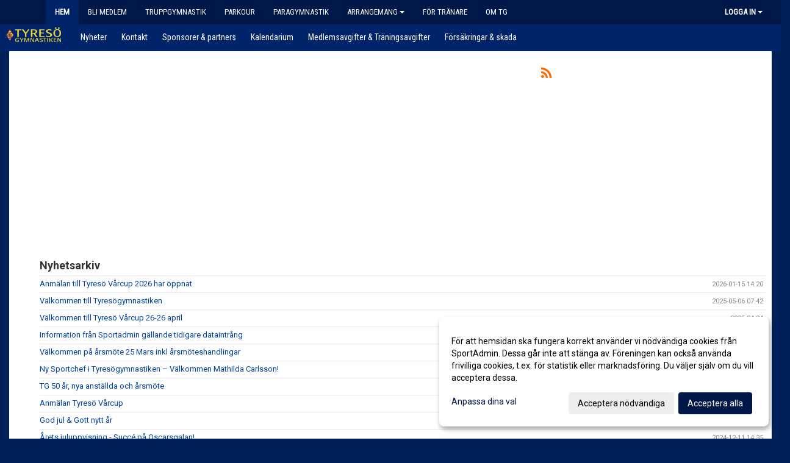

--- FILE ---
content_type: text/html; Charset=iso-8859-1
request_url: https://www.tyresogymnastiken.se/nyheter/?ID=146335&NID=969786
body_size: 10548
content:

<!DOCTYPE html>
<html lang="sv-SE">
<head>
    <meta http-equiv="Content-Type" content="text/html; charset=iso-8859-1">
    <title>Tyresögymnastiken</title>
    <meta name="apple-mobile-web-app-capable" content="yes">

    <link rel='icon' href='../im/getLogga.asp?SID=15252&v=85'>
    <link rel="stylesheet" href="https://cdn.kiprotect.com/klaro/v0.7.22/klaro.min.css" />
    
    
        <meta name="viewport" content="width=device-width, initial-scale=1, minimum-scale=1, user-scalable=yes">
    

    <link href="../js/font-awesome-4.7.0/css/font-awesome.css" rel="stylesheet">
    <link href="../css/2.3.2/bootstrap.css?12444" rel="stylesheet">

    
        <link href="../css/2.3.2/bootstrap-responsive.css" rel="stylesheet">
    

    <link href="../css/saGen.css?12444" rel="stylesheet">

    
        <link href="../css/saLogga.css?12444" rel="stylesheet">
    
        <link href="../css/saResponsive.css?12444" rel="stylesheet">
    

    <link rel="stylesheet" type="text/css" href="../js/fancybox/source/jquery.fancybox.css?v=2.1.5_" media="screen">
    <link rel="stylesheet" href="../js/swipebox-master/source/swipebox.css">
       
     <link rel='STYLESHEET' type='text/css' href='../css/customStyle.asp?v=33,0'>

        <style>
            .navbar.visible-desktop.lagmeny {
                background-color: #002469 !important;
            }

            .navbar2  {
                background-color: #002469 !important;
            } 

            .mobilMeny  { 
                background-color: #002469 !important;
            }

        </style>
    

    <script src="../js/jquery.js?12444"></script>
    <script src="../js/jquery.form.js?12444"></script>
    <script src="../js/sa.js?12444"></script> 
    <script src="../js/edit.js?12444"></script>
    <script src="../js/artikel.js?12444"></script>

    <script src="../js/fancybox/source/jquery.event.move.js"></script>
    <script src="../js/fancybox/source/jquery.event.swipe.js"></script>
    <script src="../js/fancybox/source/jquery.fancybox.js?v=2.1.5."></script>
   
    <script src="../js/swipebox-master/source/jquery.swipebox.js"></script>

     


    <!-- make sure the config gets loaded before Klaro -->
    <script type='text/javascript' src="../js/klaro/config.js"></script>
    <script defer type="text/javascript">
    klaroConfig.services = [
        
        {
            name: 'cookie_1',
            default: true,
            translations: {               
                sv: {
                    title: 'ASPSESSIONID',
                    description: 'SportAdmin - En webbsession används för att tillfälligt spara information om ditt besök, Informationen försvinner när du stänger webbläsaren..'
                },                 
            },
            purposes: ['required'],
            cookies: [              
                
                    [/^ASPSESSIONID.*$/],
                
            ],
            required: true,
            onlyOnce: true
        },
        
        {
            name: 'cookie_2',
            default: true,
            translations: {               
                sv: {
                    title: 'Klaro',
                    description: 'Klaro - Används för att spara dina valda samtycken för cookies på denna webbplats, så att du inte behöver ange dessa vid varje återkommande besök..'
                },                 
            },
            purposes: ['required'],
            cookies: [              
                
                    [/klaro/],
                
            ],
            required: true,
            onlyOnce: true
        },
        
    ];
</script>


    <script defer type="text/javascript" src="https://cdn.kiprotect.com/klaro/v0.7.22/klaro-no-css.js"></script>


    <!-- Sätter variabler inför den dynamiska css:en -->
    
<!-- Klaro styling -->
 <style>
    .klaro .cookie-notice:not(.cookie-modal-notice) .cn-body{
        padding: 20px !important;
    }

    .klaro .cookie-notice:not(.cookie-modal-notice) .cn-body .cn-ok{
        align-items: center;
    }

    .klaro .cookie-modal .cm-modal .cm-header h1{
        font-size: 16px;
    }

    .klaro .cookie-modal p,  .klaro .cookie-notice p, .klaro .cookie-modal h1, .klaro .cookie-modal li {
        color: #000000;
        line-height: 20px;
    }

    .klaro .cookie-notice .cm-btn, .klaro .cookie-modal .cm-btn {
        padding: 8px 15px;
        background-color: #eeeeee;
        color: #000;
    }

    .klaro .cookie-modal .cm-btn.cm-btn-info.cm-btn.cm-btn-success {
        background-color: #002469;
        color: #FFF;
    }

    .klaro .cookie-notice .cm-btn.cm-btn-success, .klaro .cookie-modal .cm-btn.cm-btn-success {        
        background-color: #001847;
        color: #FFF;
    }

    .klaro .cookie-notice:not(.cookie-modal-notice), .klaro .cookie-modal .cm-modal.cm-klaro {
        background-color: #ffffff;
    }

    .klaro .cookie-notice a, .klaro .cookie-modal a{
        color: #001847;
    }

    .klaro .cookie-notice a:focus, .klaro .cookie-modal a:focus{
        border: none;
        outline: none;
    }

    .klaro .cookie-modal .slider, .klaro .cookie-modal .cm-list-input:focus+.cm-list-label .slider{
        box-shadow: none;
    }

    .klaro .cookie-modal .cm-list-input.required:checked+.cm-list-label .slider{
        background-color: #001847;        
        
        opacity: .8;
    }

    .klaro .cookie-modal .cm-list-input:checked+.cm-list-label .slider{
        background-color: #001847;                
    }

    .klaro .cookie-modal .cm-list-input.half-checked:checked+.cm-list-label .slider, .klaro .cookie-modal .cm-list-input.only-required+.cm-list-label .slider{
        background-color: #001847;
        opacity: .6;        
    }

    @media (min-width: 660px) {
        .klaro .cookie-modal .cm-modal.cm-klaro{
            border-radius: 8px;
        }
    }

    @media (min-width: 1024px) {
        .klaro .cookie-notice:not(.cookie-modal-notice) {
            max-width: 540px;
            border-radius: 8px;
        }
    }
 </style>
<style>  



/* INSTÄLLNINGAR */
/* UTAN TOPPBILD */

        body {
            background-color:#00205B;
            background-image:url('../im/getbg.asp?SID=15252&v=85');
            background-repeat:repeat-x;
            background-position: 0px;
        }

    .linearBg {
        background-color: #445566;
        background: linear-gradient(to top, #000000, #445566);
    }



/* Overridear inställning med span9 till fullwidth. Används i mobilläget för vänstermeny */
@media screen and (max-width: 980px) {
    .row-fluid .span9 {
        width: 100%;
    }
}

/* Gemensam CSS för gammal och ny version */
#outerAd { 
    width: 0px; 
}

/* Bakgrund vald som mönster med färg (likadant som gamla hemsidan) */
/* Döljer panelerna som endast ska visas när det är en bakgrundsbild */
/* Sätter samma inställningar på bakgrunden som för hemsida 1.0 */

 
    body {
        background-color: #00205B;
        background-image: url('../im/getbg.asp?SID=15252&v=85');
        background-repeat: repeat-x;
        background-position: 0px 0px;
    }




/* CSS FÖR Logga (NYA DESIGNEN) */


    /* Hover-färg i dropdownmenyerna */
    .dropdown-menu li > a:hover, .dropdown-menu li > a:focus, .dropdown-submenu:hover > a {
        background-color: #002469;
        color: #FFF;
    }

    .fontAwsomeHover:hover .fontAwsomeHoverIcon {
         color: #CCC !important;
    } 

    /* Bland annat pilen i i drop-downmenyn (toppmenyn) för mobilversionen */
    .navbar .nav li.dropdown > .dropdown-toggle .caret { 
        border-top-color: #FFF !important; 
    }

    /* För att ändra färg på pilen vid hover om ena sidfärgen är ljus och den andra mörk */
   .navbar .nav li.dropdown > .dropdown-toggle:hover .caret { 
        border-top-color: #FFF !important; 
    }
   /* Dropdown-meny */
   .navbar .nav li.open > .dropdown-toggle .caret { 
        border-top-color: #FFF !important; 
    }

    .caret {
        border-top-color: #FFF; 
    }

    /* Lilla pilen bredvid föreningsnamnet upp till vänster i mobilversionen */
    #caretAreaNamn {
        border-top-color: #FFF !important; 
    }

    /* Den lilla pilen som syns på dropdown-knapparna i andra menyn */
    .tMenuTop a:hover .caret {
        border-top-color: #FFF; 
    }

    /* Den lilla pilen som syns på dropdown-knapparna i första menyn */
    .tMenuSektion:hover > a .caret {
        border-top-color: #FFF !important; 
    }

    .open > a .caret {
        border-top-color: #FFF !important; 
    }

    /* Hover - Inverterar knapparna i toppmenyn */
    /* Båda dessa bör göras */
    .tMenuSektion:hover > a { 
        color: #FFF !important; 
    } 
    .tMenuSektion > a:hover { 
        color: #FFF !important; 
    } 
    /* ------------- */

    .tMenuSektion .active {
        background-color: #002469 !important; /* Ändrar från color1 till 2. Lugi. toppmenyn på active har fel färg */
    }

    /* Denna måste göras dominant */
    .active .caret {
        border-top-color: #FFF !important; 
    }

    .navbar-inner22 .open > a {
        background-color: #002469 !important;
        color: #FFF;
    }

    /* Gör så att färgen blir korrekt efter man klickar på dropdown i toppmenyn --> stänger dropdown --> flyttar musen från elementet */
    .navbar .topMenu .nav > li > a:focus, .navbar .topMenu .nav > li > a:hover {
        color: #FFF;
    }

    .nav-list > .active > a { 
        background: #002469; 

    }

    .tMenuActive > a { 
        border-bottom: 2px solid #FFF;
    }

    #outerAd { 
        margin-left: 1205px;
    }

    .rub {
        font-family: 'Roboto', Tahoma, Arial, 'Helvetica Neue', Helvetica, sans-serif;
    }

    /* Bakgrundsfärgen ändras i menyn på hover */
    .tMenuTop:hover {
        background: #002469; 
    }
    .tMenuSektion:hover {
        background: #002469; 
    }

    /* Undermenyn i andra navigeringsmenyn */
    .navbar {
        background: #001847;
    }

    .navbar2 {
        background: #001847;
    }

    .navbar .topMenu .nav > .active > a,
    .navbar .topMenu .nav > .active > a:hover,
    .navbar .topMenu .nav > .active > a:focus {
        background: #002469;
        color: #FFF;
    }
    
    .sektionsruta {
        /* Variablen "sketionsrutaColor" sätts ovan */
        border-bottom-color: #001847;
    }

    /* Knappen man är på i toppmenyn */ 
    .navbar .nav li.dropdown.open > .dropdown-toggle,
    .navbar .nav li.dropdown.active > .dropdown-toggle,
    .navbar .nav li.dropdown.open.active > .dropdown-toggle {
        background-color: #002469;
        color: #FFF;
    }


    /* Färgen på texten i andra menyn */
    .tMenuTop > a {
        color: #FFF;
    }

    /* Färgen på texten i toppmenyn */ 
    /* Lagt till topMenu för att endast göra inställningarna på toppmenyn */
    .navbar .topMenu .nav > li > a {
        color: #FFF;
    }
   
    /* Undermeny till andra menyn */ 
    .tMenuTopUnder > a { 
        color: #FFF;
    }

    /* HOVER - Undermeny  till andra menyn */ 
    .tMenuTopUnder > a:hover { 
        border-bottom: 2px solid #FFF;
    }

    /* Hover på knapparna i andra menyn */
    .tMenuTop a:hover {
        color: #FFF; 
    }

    /* Aktiverade knappen i andra menyn */
    .tMenuTopActive {
        background: #002469;
    }

    /* Texten i den aktiverade knappen i andra menyn */
    /* Important för annars sparas över i vissa versioner. exempel Höllviken */
    .navbar .nav > .active > a, .tMenuTopActive > a { 
        color: #FFF !important; 
    }

    /* Den lilla pilen i den aktiverade knappen i andra menyn */
    .navbar .nav > .active > a, .tMenuTopActive > a .caret { 
        border-top-color: #FFF; 
    }

    /* Vänstermenyn(endast ?) hover på befintligt val --> sparar över automatisk genererad färg */
    .nav-list > .active > a:hover {
        background: #002469;
        color: #FFF;
    }

    .nav-list > .active > a {
        color: #FFF;
    }

    /* Mobilmenyn */
    .mobilMeny {
        background: #001847  !important;
        border-bottom: 2px solid #002469 !important;
    }

    /* Färgen i mobilmenyn */
    .mobilMenyItemList {
        background: #002469 !important;
    }


    .tMenuObj > a {
        color: #FFF;
    }

    /* Aktiverad ruta i menyn */
    .tMenuObjActive > a {
        color: #FFF;
    }

    .menuBtnMobile {
        color: #FFF;
    }   

    /* Externa länkarna i andra menyn utan aktivt val */
    .tMenuTop .externalLink {
        color: #FFF;
    }

    /* Hover - Externa länkarna i andra menyn utan aktivt val */
    .tMenuTop a:hover .externalLink {
        color: #FFF;
    }

    /* Externa länkarna (mobilmenyn m.fl.) */
    .externalLink {
        color: #FFF;
    }

    .menyLista .tMenuSektion .externalLink {
        color: #FFF;
    }

    .menyLista .tMenuSektion:hover .externalLink {
        color: #FFF;
    }

    .menyLista .tMenuSektion .dropdown-menu .externalLink, 
    .open .dropdown-menu .externalLink {
        color: #333333;
    }

    .menyLista .tMenuSektion .dropdown-menu a:hover .externalLink,
    .open .dropdown-menu a:hover .externalLink  {
        color: #FFF;
    }

    /* Listan med innehåll i översta menyn */
    .menyLista {
        width: calc( 1250px - 125px); /* För menyn att inte falla ned om den har för långt innehåll vid full window-width */
    }

    /* Om det finns för långt innehåll i toppmenyn gör det ändå att klicka på logga in */
    .logInBtnOuter {
        background: #001847;
    }

    .avgransareMeny {
        background: #002469;
    }

    .undermeny {
        background: #002469;
    }

    .topAlert {
        background: #002469;
        color: #FFF;
    }

    .topAlert:hover, .topAlert:focus {
        color: #FFF;
    }


    /* Vänstermenyn - Logga */
    

        /* DESKTOP */
        /* @media screen and (min-width: 980px) { */

            /* Loggan */
            #foreningslogotyp { 
                height: 160px;
            }

            #LoggaDiv {
                padding-top: 19px;
                margin-left: 44px;
            }
            #topMargin {
                height: 200px;
            }

            /* Text 1 */
            .text1{
                margin-left: 231px;
                padding-top: 81px;
            }
            .text1Font {
                font-size: 70px;
            }
            .text1Shadow {
                margin-left: 230px;
                padding-top: 80px;
            }
            .text1ShadowFont {
                font-size: 70px;
            } 

            /* Text 2 */
            .text2{
                margin-left: 241px;
                padding-top: 136px;

            }
            .text2Font {
                font-size: 32px;

            }
            .text2Shadow {
                margin-left: 240px;
                padding-top: 135px;
            }
            .text2ShadowFont {
                font-size: 32px;
            } 

            /* Text 3 */
            .text3{
                margin-left: 241px;
                padding-top: 166px;
            }
            .text3Font {
                font-size: 20px;
            }
            .text3Shadow {
                margin-left: 240px;
                padding-top: 165px;
            }
            .text3ShadowFont {
                font-size: 20px;

            }
    
        /* Mobil */
        @media screen and (min-width: 701px) and (max-width: 980px) {
            #topMargin {
                height: 133px; 
            }

            /* Loggan */
            #foreningslogotyp {
                height: 107px !important;
            }
            #LoggaDiv {
                margin-left: 29px;
                padding-top: 13px;
            }

            /* Text 1 */
            .text1{
                margin-left: 154px;
                padding-top: 54px;
            }
            .text1Font {
                font-size: 47px;
            }
            .text1Shadow {
                margin-left: 153px;
                padding-top: 53px;
            }
            .text1ShadowFont {
                font-size: 47px;
            } 

            /* Text 2 */
            .text2{
                margin-left: 161px;
                padding-top: 91px;
            }
            .text2Font {
                font-size: 21px;
            }
            .text2Shadow {
                margin-left: 160px;
                padding-top: 90px;
            }
            .text2ShadowFont {
                font-size: 21px;
            } 

            /* Text 3 */
            .text3{
                margin-left: 161px;
                padding-top: 111px;
            }
            .text3Font {
                font-size: 13px;
            }
            .text3Shadow {
                margin-left: 160px;
                padding-top: 110px;
            }
            .text3ShadowFont {
                font-size: 13px;
            } 
        }

        @media screen and (max-width: 700px) {
            #LoggaDiv {
                margin-left: 22px;
                padding-top: 10px;
            }

            #topMargin {
                height: 100px; 
            }

            #foreningslogotyp {
                height: 80px !important;
            }

            /* Text 1 */
            .text1{
                margin-left: calc(115px + 1px);
                padding-top: calc((40px ) + 1px);
            }
            .text1Font {
                font-size: 25px;
            }
            .text1Shadow {
                margin-left: 115px;
                padding-top: 40px;
            }
            .text1ShadowFont {
                font-size: 25px;
            } 

            /* Text 2 */
            .text2{
                margin-left: calc(120px + 1px);
                padding-top: calc((67px ) + 1px);
            }
            .text2Font {
                font-size: 15px;
            }
            .text2Shadow {
                margin-left: 120px;
                padding-top: 67px;
            }
            .text2ShadowFont {
                font-size: 15px;
            } 

            /* Text 3 */
            .text3{
                margin-left: calc(120px + 1px);
                padding-top: calc((82px ) + 1px);
            }
            .text3Font {
                font-size: 13px;
            }
            .text3Shadow {
                margin-left: 120px;
                padding-top: 82px;
            }
            .text3ShadowFont {
                font-size: 13px;
            } 

            /* Om föreningsnamnet är för många tecken förminskas storleken relativt till webbsidans bredd */
            
        }
    


/* CSS FÖR TOPPBILDSLÄGE (GAMLA VERSIONEN) */

    .tMenuTop > a {
        color: #FFF;
    }

</style>

<link href='//fonts.googleapis.com/css?family=Asap|Roboto+Condensed|Roboto:Normal,Bold,Italic|Open Sans' rel='stylesheet'><style>body { font-family: 'Roboto', Tahoma, Arial,'Helvetica Neue', Helvetica, sans-serif; }.btn { font-family: 'Roboto', Tahoma, Arial,'Helvetica Neue', Helvetica, sans-serif; } li { font-family: 'Roboto', Tahoma, Arial,'Helvetica Neue', Helvetica, sans-serif; }.navbar .nav > li > a, .tMenuTop > a, .dropdown-menu li > a, .tMenuTopUnder > a, .nav-list > .active > a, .nav-list > li > a { font-family:'Roboto Condensed', Tahoma, Arial,'Helvetica Neue', Helvetica, sans-serif; font-size:14px; }</style>

</head>

<body>

<div id="dialog"></div>
<div id="fb-root"></div>
<script>    (function (d, s, id) {
        var js, fjs = d.getElementsByTagName(s)[0];
        if (d.getElementById(id)) return;
        js = d.createElement(s); js.id = id;
        js.src = "//connect.facebook.net/sv_SE/sdk.js#xfbml=1&version=v2.3";
        fjs.parentNode.insertBefore(js, fjs);
    } (document, 'script', 'facebook-jssdk'));</script>
<div class="gradBG" style='position:absolute;width:100%;height:500px;border:0px solid;z-index:-1'></div>

<div id="outer2"><div id="outer">
        <div class="navbar menu block" > <!-- navbar-inverse navbar-fixed-top-->
            <div class="navbar-inner22 topMenu" style="padding: 0px">
                <div class="container" >

                    
                    <div class="hidden-desktop">
                        <ul class="nav" >
                            <li class="active dropdown huvudmenyBtn"><a href="#" class="dropdown-toggle needsclick" data-toggle="dropdown"><b class="foreningsnamnMobil" >Hem <b id="caretAreaNamn" class="caret"></b></b></a>
                                <ul class="dropdown-menu ">
                                    <li class="active"><a href='../?SID=15252' ><span><b>Hem</b></span></a></li><li class=""><a href='../?SID=64300' ><span><b>Bli medlem</b></span></a></li><li class=""><a href='../?SID=15315' ><span><b>Truppgymnastik</b></span></a></li><li class=""><a href='../?SID=15313' ><span><b>Parkour</b></span></a></li><li class=""><a href='../?SID=64301' ><span><b>Paragymnastik</b></span></a></li><li class="" style=padding-left:10px><b>Arrangemang</b><li class=""><a href='../?SID=16783' ><span>Tyresö Trupp Cup</span></a></li><li class=""><a href='../?SID=17036' ><span>Uppvisningar</span></a></li><li class=""><a href='../?SID=17128' ><span>Föreningsläger </span></a></li><li class=""><a href='../?SID=63374' ><span>Tyresö vårcup 2026</span></a></li><li class=""><a href='../?SID=64291' ><span><b>För tränare</b></span></a></li><li class=""><a href='../?SID=64306' ><span><b>Om TG</b></span></a></li>
                                </ul>
                            </li>
                        </ul>
                    </div>

                    
                    <div class="visible-desktop">
                        <ul class="nav menyLista">
                            <li class="tMenuSektion active"><a href='../?SID=15252' ><span>Hem</span></a></li><li class="tMenuSektion "><a href='../?SID=64300' ><span>Bli medlem</span></a></li><li class="tMenuSektion "><a href='../?SID=15315' ><span>Truppgymnastik</span></a></li><li class="tMenuSektion "><a href='../?SID=15313' ><span>Parkour</span></a></li><li class="tMenuSektion "><a href='../?SID=64301' ><span>Paragymnastik</span></a></li><li class="tMenuSektion dropdown "><a href=# class="dropdown-toggle" data-toggle="dropdown">Arrangemang<b class="caret"></b></a><ul class="dropdown-menu"><li class=""><a href='../?SID=16783' ><span>Tyresö Trupp Cup</span></a></li><li class=""><a href='../?SID=17036' ><span>Uppvisningar</span></a></li><li class=""><a href='../?SID=17128' ><span>Föreningsläger </span></a></li><li class=""><a href='../?SID=63374' ><span>Tyresö vårcup 2026</span></a></li></ul></li><li class="tMenuSektion "><a href='../?SID=64291' ><span>För tränare</span></a></li><li class="tMenuSektion "><a href='../?SID=64306' ><span>Om TG</span></a></li>
                        </ul>
                    </div>

                    
                    <ul class="nav pull-right" > 
                        <li class="dropdown tMenuSektion logInBtnOuter"><a href="#" class="dropdown-toggle" data-toggle="dropdown"><b><span class="logInBtn" >Logga in</span><b class="caret"></b></b></a>
                            <div class="dropdown-menu logInDiv" style="width: 270px;white-space: normal;flex-direction: column;padding: 12px;"> 
                            <div style="font-weight:600;margin-bottom:6px;">Vill du logga in som ledare/administratör?</div>
                            <div style="margin-bottom:12px">
                                    Logga in på SportAdmin <a target="_blank" href="https://identity.sportadmin.se/">här</a> och klicka på <i>Hemsida</i> i vänstermenyn. 
                            </div>

                                <div style="font-weight:600;margin-bottom:6px;">Vill du logga in som medlem/målsman?</div>
                                <div>
                                    Alla medlemsprofiler hanteras nu i appen SportAdmin. Appen hittar du i <a href="https://apps.apple.com/se/app/sportadmin/id6444823852">App Store</a> och 
                                    <a href="https://play.google.com/store/apps/details?id=com.leaderappbeta.com">Google Play</a>
                                </div>
                            </div>
                        </li>
                    </ul>

                </div>
            </div>
        </div>
    <div style='margin:0;border:0;'><div id='topMargin'><div id='LoggaDiv' style='position:absolute;display:inline;color:#000'><a href="../?SID="><img alt="Tyresögymnastiken logo"  id='foreningslogotyp' src='../im/getLogga.asp?SID=15252&v=85'></a></div><div class='v11TOPText1topElement v11TOPText1leftElement v11TOPText1colorElement text1' style='position:absolute;display:inline;color:#FFFFFF'><span class='v11TOPText1Element v11TOPText1fontElement v11TOPText1sizeElement text1Font' style='font-family:Open Sans;'>   </span></div><div class='v11TOPText2topElement v11TOPText2leftElement v11TOPText2colorElement text2' style='position:absolute;display:inline;color:#FFFFFF'><span class='v11TOPText2Element v11TOPText2fontElement v11TOPText2sizeElement text2Font' style='font-family:Open Sans;'></span></div><div class='v11TOPText3topElement v11TOPText3leftElement v11TOPText3colorElement text3' style='position:absolute;display:inline;color:#BFBFBF'><span class='v11TOPText3Element v11TOPText3fontElement v11TOPText3sizeElement text3Font' style='font-family:Roboto;'></span></div></div></div>

        <div class="container-fluid block" style="margin: 0px; padding: 0px;" >

 
            <div class="row-fluid marginToPage2" style="background: #FFF; ">
                <div class="navbar hidden-desktop menu mobilMeny" style="margin: 0px;">
                    <div class="container">

                    <!-- Menyikon mobilläge -->
                        <i data-toggle="collapse" data-target=".nav-collapse3" class="fa fa-bars menuBtnMobile" aria-hidden="true"></i> 


                        <div class="nav-collapse3 collapse mobilMenyItemList" style="width:100%">
                          
                                <div class="tMenuObj "><a href='../nyheter/?ID=146335' ><span>Nyheter</span></a></div><div class="tMenuObj "><a href='../sida/?ID=146341' ><span>Kontakt</span></a></div><div class="tMenuObj "><a href='../sida/?ID=397765' ><span>Sponsorer &amp; partners</span></a></div><div class="tMenuObj "><a href='../sida/?ID=548324' ><span>Kalendarium</span></a></div><div class="tMenuObj "><a href='../sida/?ID=548325' ><span>Medlemsavgifter &amp; Träningsavgifter</span></a></div><div class="tMenuObj " style='border-bottom: none;' ><a href='../sida/?ID=570518' ><span>Försäkringar &amp; skada</span></a></div>
                           <div class="clearBoth"></div>
                        </div>
                    </div>
                </div>

        <!-- Vänstermeny -->

      
                    <div class="navbar visible-desktop lagmeny" >
                        <div class="container navbar2" style="overflow: hidden;">
                            <div style="overflow: hidden;">                            
                                <div class="tMenuTop dropdown-toggle " style='border:0px solid'><a href='../nyheter/?ID=146335' ><span>Nyheter</span></a></div><div class="tMenuTop dropdown-toggle " style='border:0px solid'><a href='../sida/?ID=146341' ><span>Kontakt</span></a></div><div class="tMenuTop dropdown-toggle " style='border:0px solid'><a href='../sida/?ID=397765' ><span>Sponsorer &amp; partners</span></a></div><div class="tMenuTop dropdown-toggle " style='border:0px solid'><a href='../sida/?ID=548324' ><span>Kalendarium</span></a></div><div class="tMenuTop dropdown-toggle " style='border:0px solid'><a href='../sida/?ID=548325' ><span>Medlemsavgifter &amp; Träningsavgifter</span></a></div><div class="tMenuTop dropdown-toggle " style='border:0px solid'><a href='../sida/?ID=570518' ><span>Försäkringar &amp; skada</span></a></div>
                            </div>
                        </div>
                    </div>
<div class='visible-desktop avgransareMeny'></div><div><div class="span99" style="background: #FFFFFF;">            
        <div id="wrap" style='border: 0px solid; display: block; width: 100%;'>


<!-- Sist i koden eftersom ""session("areSidinnehallBredd")"" måste ha hunnit få sitt värde -->

    <style>
       #outerAd { 
            position: absolute;
            margin-left: 1205px;
            display: none;
        }
    </style>



<!-- Hover för sportadmin-loggan upp i högra hörnet -->
<script>
    function UTF8TOISO(text){
        text = text.replace(/Ã?Â¶/g, "ö")
        text = text.replace(/Ã?Â¤/g, "ä")
        text = text.replace(/Ã?Â¥/g, "å")
        text = text.replace(/Ã?Â?/g, "Ö")
        text = text.replace(/Ã?Â?/g, "Ä")
        text = text.replace(/Ã?Â?/g, "Å")
        text = text.replace(/Ã?Â©/g, "Ã©")
        text = text.replace(/Ã?Â¨/g, "Ã¨")
        text = text.replace(/Ã?Â¼/g, "Ã¼")
        text = text.replace(/Ã?Â¡/g, "Ã¡")
        return text;
    }

    $( document ).ready(function() {
        $(".imgHover img").hover(function () {
            $( ".imgHover img" ).attr("src", "../im/LogoIcoLightGray.png");
        }, function () {
            $(".imgHover img").attr("src", "../im/logoIcoWhite.png");
            });

       
        var tables = document.getElementsByClassName("clCommonGrid")
        for (var i = 0; i < tables.length; ++i) {
            var innerHtml = tables[i].innerHTML;
            var text = UTF8TOISO(innerHtml)
            tables[i].innerHTML = text;
        }


    });

    
</script>
<form id="myForm" method="post" autocomplete="off">
<div class='marginToPage'><div class=tbl1><div style=max-width:100% ></div></div><div class=tbl2><div><div align=left style='margin-left:25px;border:0px solid #000000;min-height:300px;'><div style=margin-bottom:0px;margin-bottom:0px;color:#666666><a href=../rss/?SID=15252 style=color:#FF6600 title='Visa som RSS'><i style=font-size:22px class="fa fa-rss"></i></a></div></div></div></div><div style=clear:both><div><br><div class=inner><b style=font-size:18px>Nyhetsarkiv</b></div><div style=height:5px></div><div class='news'><table width=100% ><tr><td class=inner><a href=?ID=146335&NID=1319214>Anmälan till Tyresö Vårcup 2026 har öppnat</a></s><td align=right nowrap><span style=font-size:11px;color:#888888>2026-01-15 14:20</span></td></table></div><div class='news'><table width=100% ><tr><td class=inner><a href=?ID=146335&NID=1267297>Välkommen till Tyresögymnastiken</a></s><td align=right nowrap><span style=font-size:11px;color:#888888>2025-05-06 07:42</span></td></table></div><div class='news'><table width=100% ><tr><td class=inner><a href=?ID=146335&NID=1266859>Välkommen till Tyresö Vårcup 26-26 april</a></s><td align=right nowrap><span style=font-size:11px;color:#888888>2025-04-24</span></td></table></div><div class='news'><table width=100% ><tr><td class=inner><a href=?ID=146335&NID=1259339>Information från Sportadmin gällande tidigare dataintrång</a></s><td align=right nowrap><span style=font-size:11px;color:#888888>2025-03-20 12:48</span></td></table></div><div class='news'><table width=100% ><tr><td class=inner><a href=?ID=146335&NID=1255904>Välkommen på årsmöte 25 Mars inkl årsmöteshandlingar</a></s><td align=right nowrap><span style=font-size:11px;color:#888888>2025-03-18</span></td></table></div><div class='news'><table width=100% ><tr><td class=inner><a href=?ID=146335&NID=1255722>Ny Sportchef i Tyresögymnastiken – Välkommen Mathilda Carlsson!</a></s><td align=right nowrap><span style=font-size:11px;color:#888888>2025-03-09</span></td></table></div><div class='news'><table width=100% ><tr><td class=inner><a href=?ID=146335&NID=1254479>TG 50 år, nya anställda och årsmöte</a></s><td align=right nowrap><span style=font-size:11px;color:#888888>2025-02-27 09:02</span></td></table></div><div class='news'><table width=100% ><tr><td class=inner><a href=?ID=146335&NID=1249815>Anmälan Tyresö Vårcup </a></s><td align=right nowrap><span style=font-size:11px;color:#888888>2025-02-03 09:19</span></td></table></div><div class='news'><table width=100% ><tr><td class=inner><a href=?ID=146335&NID=1242066>God jul &amp; Gott nytt år </a></s><td align=right nowrap><span style=font-size:11px;color:#888888>2024-12-22 18:46</span></td></table></div><div class='news'><table width=100% ><tr><td class=inner><a href=?ID=146335&NID=1238472>Årets juluppvisning - Succé på Oscarsgalan!</a></s><td align=right nowrap><span style=font-size:11px;color:#888888>2024-12-11 14:35</span></td></table></div><div class='news'><table width=100% ><tr><td class=inner><a href=?ID=146335&NID=1237168>Tyresögymnastiken har deltagit på Junior SM</a></s><td align=right nowrap><span style=font-size:11px;color:#888888>2024-12-08 00:22</span></td></table></div><div class='news'><table width=100% ><tr><td class=inner><a href=?ID=146335&NID=1237166>TG representerade på 3 Rikstävlingar</a></s><td align=right nowrap><span style=font-size:11px;color:#888888>2024-12-08 00:11</span></td></table></div><div class='news'><table width=100% ><tr><td class=inner><a href=?ID=146335&NID=1226878>Tyresögymnastiken tävlar i Sveriges första paratävling i truppgymnastik!</a></s><td align=right nowrap><span style=font-size:11px;color:#888888>2024-11-08 08:38</span></td></table></div><div class='news'><table width=100% ><tr><td class=inner><a href=?ID=146335&NID=1220723>Välkommen på Tyresö Trupp Cup 16-17 november</a></s><td align=right nowrap><span style=font-size:11px;color:#888888>2024-10-21 11:48</span></td></table></div><div class='news'><table width=100% ><tr><td class=inner><a href=?ID=146335&NID=1215954>Välkommen på höstläger</a></s><td align=right nowrap><span style=font-size:11px;color:#888888>2024-10-08 11:36</span></td></table></div><div class='news'><table width=100% ><tr><td class=inner><a href=?ID=146335&NID=1180554>Anmäl er till Tyresö Trupp Cup </a></s><td align=right nowrap><span style=font-size:11px;color:#888888>2024-10-03 10:21</span></td></table></div><div class='news'><table width=100% ><tr><td class=inner><a href=?ID=146335&NID=1201268>Ny modell träningsavgifter &amp; avisering</a></s><td align=right nowrap><span style=font-size:11px;color:#888888>2024-09-04 07:39</span></td></table></div><div class='news'><table width=100% ><tr><td class=inner><a href=?ID=146335&NID=1177587>Välkommen till vår föreningsshop hos Stadium </a></s><td align=right nowrap><span style=font-size:11px;color:#888888>2024-06-14 12:46</span></td></table></div><div class='news'><table width=100% ><tr><td class=inner><a href=?ID=146335&NID=1173628>Juniorerna på 4:e plats i Rikstvåan!</a></s><td align=right nowrap><span style=font-size:11px;color:#888888>2024-06-02 21:35</span></td></table></div><div class='news'><table width=100% ><tr><td class=inner><a href=?ID=146335&NID=1166039>Välkommen på Sommaruppvisning 1-2 juni</a></s><td align=right nowrap><span style=font-size:11px;color:#888888>2024-05-13 14:32</span></td></table></div><div class='news'><table width=100% ><tr><td class=inner><a href=?ID=146335&NID=1152111>Välkommen på Genrep 13-14 april i Dalhallen. </a></s><td align=right nowrap><span style=font-size:11px;color:#888888>2024-04-10 21:05</span></td></table></div><div class='news'><table width=100% ><tr><td class=inner><a href=?ID=146335&NID=1150153>TG Ledarakademi - Introduktionskurs för nya ledare 28 april kl. 13-17</a></s><td align=right nowrap><span style=font-size:11px;color:#888888>2024-04-06 10:05</span></td></table></div><div class='news'><table width=100% ><tr><td class=inner><a href=?ID=146335&NID=1143772>Finalister Årets ledare 18+, Årets ledare 12-17 år, Årets TG-entusiast</a></s><td align=right nowrap><span style=font-size:11px;color:#888888>2024-03-21 09:46</span></td></table></div><div class='news'><table width=100% ><tr><td class=inner><a href=?ID=146335&NID=1143008>Välkommen på Tyresögymnastikens årsmöte </a></s><td align=right nowrap><span style=font-size:11px;color:#888888>2024-03-19 17:20</span></td></table></div><div class='news'><table width=100% ><tr><td class=inner><a href=?ID=146335&NID=1130395>Vem vill du uppmärksamma?</a></s><td align=right nowrap><span style=font-size:11px;color:#888888>2024-02-21 14:22</span></td></table></div><div class='news'><table width=100% ><tr><td class=inner><a href=?ID=146335&NID=1120869>Sportlovsläger </a></s><td align=right nowrap><span style=font-size:11px;color:#888888>2024-01-30 09:44</span></td></table></div><div class='news'><table width=100% ><tr><td class=inner><a href=?ID=146335&NID=1118845>Välkommen på Tyresögymnastikens årsmöte</a></s><td align=right nowrap><span style=font-size:11px;color:#888888>2024-01-25 10:14</span></td></table></div><div class='news'><table width=100% ><tr><td class=inner><a href=?ID=146335&NID=1117716>TG Ledarakademi - enklare att vara ledare och nya introduktionskurser</a></s><td align=right nowrap><span style=font-size:11px;color:#888888>2024-01-23 06:09</span></td></table></div><div class='news'><table width=100% ><tr><td class=inner><a href=?ID=146335&NID=950462>Det är enkelt att stötta Tyresögymnastiken!</a></s><td align=right nowrap><span style=font-size:11px;color:#888888>2022-10-06 17:56</span></td></table></div><div class='news'><table width=100% ><tr><td class=inner><a href=?ID=146335&NID=874418>Stöd Tyresögymnastiken genom Svenska Spel</a></s><td align=right nowrap><span style=font-size:11px;color:#888888>2022-02-11 13:59</span></td></table></div></div></div></div>
</form>

</div>
</div>
</div>



</div>


<div id="footer">
    <div class="sportAdminLogotype" style="">
    <div><a href="#" id="cookieHandler">Cookie-inställningar</a></div>
        <div style="border:0px solid" class="visible-phone"><a href="../?SID=15252&platform=WEB">Gå till Webbversion</a></div>
        <div style="margin-left:auto">
            <a href=http://www.sportadmin.se target=_blank>
                <img src="../im/nyaloggan.png" style="width:180px" title="SportAdmin">
            </a>
        </div>
    </div>
</div>


</div></div>

<script src="../js/2.3.2/bootstrap-dropdown.js"></script>
<script src="../js/2.3.2/bootstrap-collapse.js"></script>
<script src="../js/2.3.2/bootstrap-tooltip.js"></script>

<script>
    // This function is used to handle the cookie consent banner
    function handleCookieConsent() {
        var cookieHandler = document.getElementById('cookieHandler');
        cookieHandler.addEventListener('click', function(e) {
            e.preventDefault();
            // Logic to show cookie consent options
            klaro.show(null, true)
        });
    }

    // Initialize the cookie consent handler
    document.addEventListener('DOMContentLoaded', handleCookieConsent);
</script>

<iframe name=loginFrame style=display:none ></iframe>
 
</div>
</body></html>